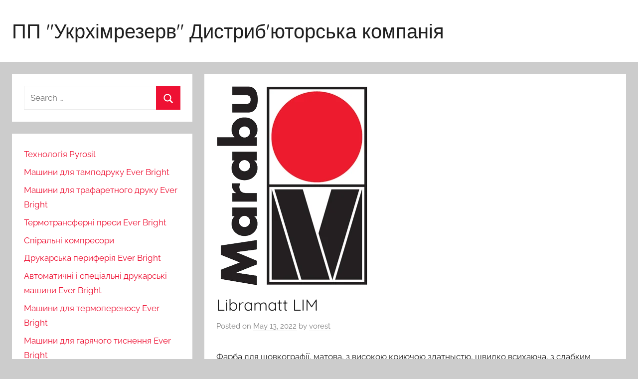

--- FILE ---
content_type: text/html; charset=UTF-8
request_url: https://spmi.com.ua/libramatt-lim/
body_size: 11728
content:
<!DOCTYPE html>
<html lang="en-US">

<head>
<meta charset="UTF-8">
<meta name="viewport" content="width=device-width, initial-scale=1">
<link rel="profile" href="http://gmpg.org/xfn/11">

<title>Libramatt LIM &#8211; ПП &quot;Укрхімрезерв&quot; Дистриб&#039;юторська компанія</title>
<meta name='robots' content='max-image-preview:large' />
<link rel="alternate" type="application/rss+xml" title="ПП &quot;Укрхімрезерв&quot; Дистриб&#039;юторська компанія &raquo; Feed" href="https://spmi.com.ua/feed/" />
<link rel="alternate" type="application/rss+xml" title="ПП &quot;Укрхімрезерв&quot; Дистриб&#039;юторська компанія &raquo; Comments Feed" href="https://spmi.com.ua/comments/feed/" />
<link rel="alternate" type="application/rss+xml" title="ПП &quot;Укрхімрезерв&quot; Дистриб&#039;юторська компанія &raquo; Libramatt LIM Comments Feed" href="https://spmi.com.ua/libramatt-lim/feed/" />
<link rel="alternate" title="oEmbed (JSON)" type="application/json+oembed" href="https://spmi.com.ua/wp-json/oembed/1.0/embed?url=https%3A%2F%2Fspmi.com.ua%2Flibramatt-lim%2F" />
<link rel="alternate" title="oEmbed (XML)" type="text/xml+oembed" href="https://spmi.com.ua/wp-json/oembed/1.0/embed?url=https%3A%2F%2Fspmi.com.ua%2Flibramatt-lim%2F&#038;format=xml" />
<style id='wp-img-auto-sizes-contain-inline-css' type='text/css'>
img:is([sizes=auto i],[sizes^="auto," i]){contain-intrinsic-size:3000px 1500px}
/*# sourceURL=wp-img-auto-sizes-contain-inline-css */
</style>

<link rel='stylesheet' id='donovan-theme-fonts-css' href='https://spmi.com.ua/wp-content/fonts/6f48e4fa82659abfe3b04db829df3b04.css?ver=20201110' type='text/css' media='all' />
<style id='wp-emoji-styles-inline-css' type='text/css'>

	img.wp-smiley, img.emoji {
		display: inline !important;
		border: none !important;
		box-shadow: none !important;
		height: 1em !important;
		width: 1em !important;
		margin: 0 0.07em !important;
		vertical-align: -0.1em !important;
		background: none !important;
		padding: 0 !important;
	}
/*# sourceURL=wp-emoji-styles-inline-css */
</style>
<link rel='stylesheet' id='wp-block-library-css' href='https://spmi.com.ua/wp-includes/css/dist/block-library/style.min.css?ver=3a89d50bc097cba6c9efa75e944e954a' type='text/css' media='all' />
<style id='global-styles-inline-css' type='text/css'>
:root{--wp--preset--aspect-ratio--square: 1;--wp--preset--aspect-ratio--4-3: 4/3;--wp--preset--aspect-ratio--3-4: 3/4;--wp--preset--aspect-ratio--3-2: 3/2;--wp--preset--aspect-ratio--2-3: 2/3;--wp--preset--aspect-ratio--16-9: 16/9;--wp--preset--aspect-ratio--9-16: 9/16;--wp--preset--color--black: #000000;--wp--preset--color--cyan-bluish-gray: #abb8c3;--wp--preset--color--white: #ffffff;--wp--preset--color--pale-pink: #f78da7;--wp--preset--color--vivid-red: #cf2e2e;--wp--preset--color--luminous-vivid-orange: #ff6900;--wp--preset--color--luminous-vivid-amber: #fcb900;--wp--preset--color--light-green-cyan: #7bdcb5;--wp--preset--color--vivid-green-cyan: #00d084;--wp--preset--color--pale-cyan-blue: #8ed1fc;--wp--preset--color--vivid-cyan-blue: #0693e3;--wp--preset--color--vivid-purple: #9b51e0;--wp--preset--color--primary: #ee1133;--wp--preset--color--secondary: #d5001a;--wp--preset--color--tertiary: #bb0000;--wp--preset--color--accent: #1153ee;--wp--preset--color--highlight: #eedc11;--wp--preset--color--light-gray: #f2f2f2;--wp--preset--color--gray: #666666;--wp--preset--color--dark-gray: #202020;--wp--preset--gradient--vivid-cyan-blue-to-vivid-purple: linear-gradient(135deg,rgb(6,147,227) 0%,rgb(155,81,224) 100%);--wp--preset--gradient--light-green-cyan-to-vivid-green-cyan: linear-gradient(135deg,rgb(122,220,180) 0%,rgb(0,208,130) 100%);--wp--preset--gradient--luminous-vivid-amber-to-luminous-vivid-orange: linear-gradient(135deg,rgb(252,185,0) 0%,rgb(255,105,0) 100%);--wp--preset--gradient--luminous-vivid-orange-to-vivid-red: linear-gradient(135deg,rgb(255,105,0) 0%,rgb(207,46,46) 100%);--wp--preset--gradient--very-light-gray-to-cyan-bluish-gray: linear-gradient(135deg,rgb(238,238,238) 0%,rgb(169,184,195) 100%);--wp--preset--gradient--cool-to-warm-spectrum: linear-gradient(135deg,rgb(74,234,220) 0%,rgb(151,120,209) 20%,rgb(207,42,186) 40%,rgb(238,44,130) 60%,rgb(251,105,98) 80%,rgb(254,248,76) 100%);--wp--preset--gradient--blush-light-purple: linear-gradient(135deg,rgb(255,206,236) 0%,rgb(152,150,240) 100%);--wp--preset--gradient--blush-bordeaux: linear-gradient(135deg,rgb(254,205,165) 0%,rgb(254,45,45) 50%,rgb(107,0,62) 100%);--wp--preset--gradient--luminous-dusk: linear-gradient(135deg,rgb(255,203,112) 0%,rgb(199,81,192) 50%,rgb(65,88,208) 100%);--wp--preset--gradient--pale-ocean: linear-gradient(135deg,rgb(255,245,203) 0%,rgb(182,227,212) 50%,rgb(51,167,181) 100%);--wp--preset--gradient--electric-grass: linear-gradient(135deg,rgb(202,248,128) 0%,rgb(113,206,126) 100%);--wp--preset--gradient--midnight: linear-gradient(135deg,rgb(2,3,129) 0%,rgb(40,116,252) 100%);--wp--preset--font-size--small: 13px;--wp--preset--font-size--medium: 20px;--wp--preset--font-size--large: 36px;--wp--preset--font-size--x-large: 42px;--wp--preset--spacing--20: 0.44rem;--wp--preset--spacing--30: 0.67rem;--wp--preset--spacing--40: 1rem;--wp--preset--spacing--50: 1.5rem;--wp--preset--spacing--60: 2.25rem;--wp--preset--spacing--70: 3.38rem;--wp--preset--spacing--80: 5.06rem;--wp--preset--shadow--natural: 6px 6px 9px rgba(0, 0, 0, 0.2);--wp--preset--shadow--deep: 12px 12px 50px rgba(0, 0, 0, 0.4);--wp--preset--shadow--sharp: 6px 6px 0px rgba(0, 0, 0, 0.2);--wp--preset--shadow--outlined: 6px 6px 0px -3px rgb(255, 255, 255), 6px 6px rgb(0, 0, 0);--wp--preset--shadow--crisp: 6px 6px 0px rgb(0, 0, 0);}:where(.is-layout-flex){gap: 0.5em;}:where(.is-layout-grid){gap: 0.5em;}body .is-layout-flex{display: flex;}.is-layout-flex{flex-wrap: wrap;align-items: center;}.is-layout-flex > :is(*, div){margin: 0;}body .is-layout-grid{display: grid;}.is-layout-grid > :is(*, div){margin: 0;}:where(.wp-block-columns.is-layout-flex){gap: 2em;}:where(.wp-block-columns.is-layout-grid){gap: 2em;}:where(.wp-block-post-template.is-layout-flex){gap: 1.25em;}:where(.wp-block-post-template.is-layout-grid){gap: 1.25em;}.has-black-color{color: var(--wp--preset--color--black) !important;}.has-cyan-bluish-gray-color{color: var(--wp--preset--color--cyan-bluish-gray) !important;}.has-white-color{color: var(--wp--preset--color--white) !important;}.has-pale-pink-color{color: var(--wp--preset--color--pale-pink) !important;}.has-vivid-red-color{color: var(--wp--preset--color--vivid-red) !important;}.has-luminous-vivid-orange-color{color: var(--wp--preset--color--luminous-vivid-orange) !important;}.has-luminous-vivid-amber-color{color: var(--wp--preset--color--luminous-vivid-amber) !important;}.has-light-green-cyan-color{color: var(--wp--preset--color--light-green-cyan) !important;}.has-vivid-green-cyan-color{color: var(--wp--preset--color--vivid-green-cyan) !important;}.has-pale-cyan-blue-color{color: var(--wp--preset--color--pale-cyan-blue) !important;}.has-vivid-cyan-blue-color{color: var(--wp--preset--color--vivid-cyan-blue) !important;}.has-vivid-purple-color{color: var(--wp--preset--color--vivid-purple) !important;}.has-black-background-color{background-color: var(--wp--preset--color--black) !important;}.has-cyan-bluish-gray-background-color{background-color: var(--wp--preset--color--cyan-bluish-gray) !important;}.has-white-background-color{background-color: var(--wp--preset--color--white) !important;}.has-pale-pink-background-color{background-color: var(--wp--preset--color--pale-pink) !important;}.has-vivid-red-background-color{background-color: var(--wp--preset--color--vivid-red) !important;}.has-luminous-vivid-orange-background-color{background-color: var(--wp--preset--color--luminous-vivid-orange) !important;}.has-luminous-vivid-amber-background-color{background-color: var(--wp--preset--color--luminous-vivid-amber) !important;}.has-light-green-cyan-background-color{background-color: var(--wp--preset--color--light-green-cyan) !important;}.has-vivid-green-cyan-background-color{background-color: var(--wp--preset--color--vivid-green-cyan) !important;}.has-pale-cyan-blue-background-color{background-color: var(--wp--preset--color--pale-cyan-blue) !important;}.has-vivid-cyan-blue-background-color{background-color: var(--wp--preset--color--vivid-cyan-blue) !important;}.has-vivid-purple-background-color{background-color: var(--wp--preset--color--vivid-purple) !important;}.has-black-border-color{border-color: var(--wp--preset--color--black) !important;}.has-cyan-bluish-gray-border-color{border-color: var(--wp--preset--color--cyan-bluish-gray) !important;}.has-white-border-color{border-color: var(--wp--preset--color--white) !important;}.has-pale-pink-border-color{border-color: var(--wp--preset--color--pale-pink) !important;}.has-vivid-red-border-color{border-color: var(--wp--preset--color--vivid-red) !important;}.has-luminous-vivid-orange-border-color{border-color: var(--wp--preset--color--luminous-vivid-orange) !important;}.has-luminous-vivid-amber-border-color{border-color: var(--wp--preset--color--luminous-vivid-amber) !important;}.has-light-green-cyan-border-color{border-color: var(--wp--preset--color--light-green-cyan) !important;}.has-vivid-green-cyan-border-color{border-color: var(--wp--preset--color--vivid-green-cyan) !important;}.has-pale-cyan-blue-border-color{border-color: var(--wp--preset--color--pale-cyan-blue) !important;}.has-vivid-cyan-blue-border-color{border-color: var(--wp--preset--color--vivid-cyan-blue) !important;}.has-vivid-purple-border-color{border-color: var(--wp--preset--color--vivid-purple) !important;}.has-vivid-cyan-blue-to-vivid-purple-gradient-background{background: var(--wp--preset--gradient--vivid-cyan-blue-to-vivid-purple) !important;}.has-light-green-cyan-to-vivid-green-cyan-gradient-background{background: var(--wp--preset--gradient--light-green-cyan-to-vivid-green-cyan) !important;}.has-luminous-vivid-amber-to-luminous-vivid-orange-gradient-background{background: var(--wp--preset--gradient--luminous-vivid-amber-to-luminous-vivid-orange) !important;}.has-luminous-vivid-orange-to-vivid-red-gradient-background{background: var(--wp--preset--gradient--luminous-vivid-orange-to-vivid-red) !important;}.has-very-light-gray-to-cyan-bluish-gray-gradient-background{background: var(--wp--preset--gradient--very-light-gray-to-cyan-bluish-gray) !important;}.has-cool-to-warm-spectrum-gradient-background{background: var(--wp--preset--gradient--cool-to-warm-spectrum) !important;}.has-blush-light-purple-gradient-background{background: var(--wp--preset--gradient--blush-light-purple) !important;}.has-blush-bordeaux-gradient-background{background: var(--wp--preset--gradient--blush-bordeaux) !important;}.has-luminous-dusk-gradient-background{background: var(--wp--preset--gradient--luminous-dusk) !important;}.has-pale-ocean-gradient-background{background: var(--wp--preset--gradient--pale-ocean) !important;}.has-electric-grass-gradient-background{background: var(--wp--preset--gradient--electric-grass) !important;}.has-midnight-gradient-background{background: var(--wp--preset--gradient--midnight) !important;}.has-small-font-size{font-size: var(--wp--preset--font-size--small) !important;}.has-medium-font-size{font-size: var(--wp--preset--font-size--medium) !important;}.has-large-font-size{font-size: var(--wp--preset--font-size--large) !important;}.has-x-large-font-size{font-size: var(--wp--preset--font-size--x-large) !important;}
/*# sourceURL=global-styles-inline-css */
</style>

<style id='classic-theme-styles-inline-css' type='text/css'>
/*! This file is auto-generated */
.wp-block-button__link{color:#fff;background-color:#32373c;border-radius:9999px;box-shadow:none;text-decoration:none;padding:calc(.667em + 2px) calc(1.333em + 2px);font-size:1.125em}.wp-block-file__button{background:#32373c;color:#fff;text-decoration:none}
/*# sourceURL=/wp-includes/css/classic-themes.min.css */
</style>
<link rel='stylesheet' id='widgetopts-styles-css' href='https://spmi.com.ua/wp-content/plugins/widget-options/assets/css/widget-options.css?ver=4.1.3' type='text/css' media='all' />
<link rel='stylesheet' id='donovan-stylesheet-css' href='https://spmi.com.ua/wp-content/themes/donovan/style.css?ver=1.9.2' type='text/css' media='all' />
<style id='donovan-stylesheet-inline-css' type='text/css'>
.site-description { position: absolute; clip: rect(1px, 1px, 1px, 1px); width: 1px; height: 1px; overflow: hidden; }
/*# sourceURL=donovan-stylesheet-inline-css */
</style>
<script type="text/javascript" src="https://spmi.com.ua/wp-content/themes/donovan/assets/js/svgxuse.min.js?ver=1.2.6" id="svgxuse-js"></script>
<link rel="https://api.w.org/" href="https://spmi.com.ua/wp-json/" /><link rel="alternate" title="JSON" type="application/json" href="https://spmi.com.ua/wp-json/wp/v2/posts/899" /><link rel="EditURI" type="application/rsd+xml" title="RSD" href="https://spmi.com.ua/xmlrpc.php?rsd" />

<link rel="canonical" href="https://spmi.com.ua/libramatt-lim/" />
<link rel='shortlink' href='https://spmi.com.ua/?p=899' />
<link rel="pingback" href="https://spmi.com.ua/xmlrpc.php">
<link rel="icon" href="https://spmi.com.ua/wp-content/uploads/2022/05/cropped-SPMI-ПП-Укрхімрезерв-Дистрибюторська-компанія-32x32.png" sizes="32x32" />
<link rel="icon" href="https://spmi.com.ua/wp-content/uploads/2022/05/cropped-SPMI-ПП-Укрхімрезерв-Дистрибюторська-компанія-192x192.png" sizes="192x192" />
<link rel="apple-touch-icon" href="https://spmi.com.ua/wp-content/uploads/2022/05/cropped-SPMI-ПП-Укрхімрезерв-Дистрибюторська-компанія-180x180.png" />
<meta name="msapplication-TileImage" content="https://spmi.com.ua/wp-content/uploads/2022/05/cropped-SPMI-ПП-Укрхімрезерв-Дистрибюторська-компанія-270x270.png" />
<style id="sccss"></style></head>

<body class="wp-singular post-template-default single single-post postid-899 single-format-standard wp-embed-responsive wp-theme-donovan sidebar-left blog-list-layout">

	<div id="page" class="site">
		<a class="skip-link screen-reader-text" href="#content">Skip to content</a>

		
		
		<header id="masthead" class="site-header clearfix" role="banner">

			<div class="header-main container clearfix">

				<div id="logo" class="site-branding clearfix">

										
			<p class="site-title"><a href="https://spmi.com.ua/" rel="home">ПП &quot;Укрхімрезерв&quot; Дистриб&#039;юторська компанія</a></p>

							
				</div><!-- .site-branding -->

				
			</div><!-- .header-main -->

			


			
			
		</header><!-- #masthead -->

		
		<div id="content" class="site-content container">

			
	<div id="primary" class="content-area">
		<main id="main" class="site-main">

		
<article id="post-899" class="post-899 post type-post status-publish format-standard has-post-thumbnail hentry category-avtomobilebuduvannya">

	
			<div class="post-image">
				<img width="303" height="400" src="https://spmi.com.ua/wp-content/uploads/2022/05/Друкарські-фарби-Марабу-Marabu.png" class="attachment-post-thumbnail size-post-thumbnail wp-post-image" alt="" decoding="async" fetchpriority="high" srcset="https://spmi.com.ua/wp-content/uploads/2022/05/Друкарські-фарби-Марабу-Marabu.png 303w, https://spmi.com.ua/wp-content/uploads/2022/05/Друкарські-фарби-Марабу-Marabu-227x300.png 227w" sizes="(max-width: 303px) 100vw, 303px" />			</div>

			
	<div class="post-content">

		<header class="entry-header">

			<h1 class="entry-title">Libramatt LIM</h1>
			<div class="entry-meta post-details"><span class="posted-on meta-date">Posted on <a href="https://spmi.com.ua/libramatt-lim/" rel="bookmark"><time class="entry-date published updated" datetime="2022-05-13T09:30:22+00:00">May 13, 2022</time></a></span><span class="posted-by meta-author"> by <span class="author vcard"><a class="url fn n" href="https://spmi.com.ua/author/vorest/" title="View all posts by vorest" rel="author">vorest</a></span></span></div>
		</header><!-- .entry-header -->

		<div class="entry-content clearfix">

			<div class="itemIntroText">
<p>Фарба для шовкографії, матова, з високою криючою здатныстю, швидко всихаюча, з слабким запахом, стійка до впливу навколишнього середовища, придатна для зварювання<br />
Використовується для друку на твердому і м&#8217;якому ПВХ, самоклеючій плівці з ПВХ, полістиролі, акриловому склі та полікарбонаті</p>
</div>
<div class="itemFullText">
<p><strong>Матеріали для друку:</strong><br />
Libramatt LIM призначена для друку на жорсткий і м&#8217;який ПВХ, ПВХ-самоклеючій плівці, полістиролі, акриловому склі, полікарбонаті, обробленої праймером поліефірній плівці, а також синтетичному папері або папері з синтетичним покриттям, пробці і картоні. Оскільки всі вищезгадані матеріали можуть характеризуватися різними характеристиками навіть у межах одного сорту, для визначення їх придатності необхідно обов&#8217;язково проводити попередні випробування.</p>
<p><strong>Область використання:</strong><br />
Libramatt LIM є універсальною матовою фарбою і застосовується там, де вимагаються найбільш високі вимоги до криючої здатності, гнучкості або стійкості до пластифікаторів.<br />
&#8211; шкали, панелі приладів, таблички<br />
&#8211; проміжна фарба для подвійних наклейок<br />
&#8211; друк, нанесення фарби валиком або спрейом на тенти з ПВХ<br />
&#8211; пресування і приклеювання на акрилове скло<br />
Для друку на тентах вантажних автомобілів рекомендуємо нашу фарбу Maraplan PL. LIM також можна наносити за допомогою аерозолі, однак, у цьому випадку необхідні попередні випробування. Ми рекомендуємо поводити фільтрацію розведеної фарби (сито 25 μm) перед процесом друку, тому що у фарбовому шарі можуть утворитися нерівності.</p>
</div>

			
		</div><!-- .entry-content -->

		
	</div><!-- .post-content -->

	<footer class="entry-footer post-details">
		<div class="entry-categories"> <svg class="icon icon-category" aria-hidden="true" role="img"> <use xlink:href="https://spmi.com.ua/wp-content/themes/donovan/assets/icons/genericons-neue.svg#category"></use> </svg><a href="https://spmi.com.ua/drukarski-farbi/drukarski-farbi-marabu-marabu/trafaretnij-druk/avtomobilebuduvannya/" rel="category tag">Автомобілебудування</a></div>	</footer><!-- .entry-footer -->

</article>

	<nav class="navigation post-navigation" aria-label="Posts">
		<h2 class="screen-reader-text">Post navigation</h2>
		<div class="nav-links"><div class="nav-previous"><a href="https://spmi.com.ua/offset-litho-transfer-inks/" rel="prev"><span class="nav-link-text">Previous Post</span><h3 class="entry-title">Offset Litho Transfer Inks</h3></a></div><div class="nav-next"><a href="https://spmi.com.ua/marastar-sr/" rel="next"><span class="nav-link-text">Next Post</span><h3 class="entry-title">Marastar SR</h3></a></div></div>
	</nav>
<div id="comments" class="comments-area">

		<div id="respond" class="comment-respond">
		<h3 id="reply-title" class="comment-reply-title">Leave a Reply <small><a rel="nofollow" id="cancel-comment-reply-link" href="/libramatt-lim/#respond" style="display:none;">Cancel reply</a></small></h3><form action="https://spmi.com.ua/wp-comments-post.php" method="post" id="commentform" class="comment-form"><p class="comment-notes"><span id="email-notes">Your email address will not be published.</span> <span class="required-field-message">Required fields are marked <span class="required">*</span></span></p><p class="comment-form-comment"><label for="comment">Comment <span class="required">*</span></label> <textarea id="comment" name="comment" cols="45" rows="8" maxlength="65525" required></textarea></p><p class="comment-form-author"><label for="author">Name <span class="required">*</span></label> <input id="author" name="author" type="text" value="" size="30" maxlength="245" autocomplete="name" required /></p>
<p class="comment-form-email"><label for="email">Email <span class="required">*</span></label> <input id="email" name="email" type="email" value="" size="30" maxlength="100" aria-describedby="email-notes" autocomplete="email" required /></p>
<p class="comment-form-url"><label for="url">Website</label> <input id="url" name="url" type="url" value="" size="30" maxlength="200" autocomplete="url" /></p>
<p class="comment-form-cookies-consent"><input id="wp-comment-cookies-consent" name="wp-comment-cookies-consent" type="checkbox" value="yes" /> <label for="wp-comment-cookies-consent">Save my name, email, and website in this browser for the next time I comment.</label></p>
<p class="form-submit"><input name="submit" type="submit" id="submit" class="submit" value="Post Comment" /> <input type='hidden' name='comment_post_ID' value='899' id='comment_post_ID' />
<input type='hidden' name='comment_parent' id='comment_parent' value='0' />
</p> <p class="comment-form-aios-antibot-keys"><input type="hidden" name="414lb58n" value="rllpqywiva69" ><input type="hidden" name="4i6vwnwm" value="gs77dmbyco44" ><input type="hidden" name="bmwryxos" value="18q2cohcdtot" ><input type="hidden" name="n4s2qkzt" value="wbenz9xbzq09" ><input type="hidden" name="aios_antibot_keys_expiry" id="aios_antibot_keys_expiry" value="1768953600"></p><p style="display: none;"><input type="hidden" id="akismet_comment_nonce" name="akismet_comment_nonce" value="d749ae00a6" /></p><p style="display: none !important;" class="akismet-fields-container" data-prefix="ak_"><label>&#916;<textarea name="ak_hp_textarea" cols="45" rows="8" maxlength="100"></textarea></label><input type="hidden" id="ak_js_1" name="ak_js" value="71"/><script>document.getElementById( "ak_js_1" ).setAttribute( "value", ( new Date() ).getTime() );</script></p></form>	</div><!-- #respond -->
	
</div><!-- #comments -->

		</main><!-- #main -->
	</div><!-- #primary -->


	<section id="secondary" class="sidebar widget-area clearfix" role="complementary">

		<section id="search-2" class="widget widget_search">
<form role="search" method="get" class="search-form" action="https://spmi.com.ua/">
	<label>
		<span class="screen-reader-text">Search for:</span>
		<input type="search" class="search-field"
			placeholder="Search &hellip;"
			value="" name="s"
			title="Search for:" />
	</label>
	<button type="submit" class="search-submit">
		<svg class="icon icon-search" aria-hidden="true" role="img"> <use xlink:href="https://spmi.com.ua/wp-content/themes/donovan/assets/icons/genericons-neue.svg#search"></use> </svg>		<span class="screen-reader-text">Search</span>
	</button>
</form>
</section><section id="nav_menu-4" class="widget widget_nav_menu"><div class="menu-navi_sidebar-container"><ul id="menu-navi_sidebar" class="menu"><li id="menu-item-1248" class="menu-item menu-item-type-post_type menu-item-object-post menu-item-1248"><a href="https://spmi.com.ua/tehnologiya-pyrosil/">Технологія Pyrosil</a></li>
<li id="menu-item-77" class="menu-item menu-item-type-post_type menu-item-object-page menu-item-77"><a href="https://spmi.com.ua/mashyny-dlya-tampodruku/">Машини для тамподруку Ever Bright</a></li>
<li id="menu-item-79" class="menu-item menu-item-type-post_type menu-item-object-page menu-item-79"><a href="https://spmi.com.ua/mashyny-dlya-trafaretnoho-druku/">Машини для трафаретного друку Ever Bright</a></li>
<li id="menu-item-106" class="menu-item menu-item-type-post_type menu-item-object-page menu-item-106"><a href="https://spmi.com.ua/termotransferni-presy-ever-bright/">Термотрансферні преси Ever Bright</a></li>
<li id="menu-item-107" class="menu-item menu-item-type-post_type menu-item-object-page menu-item-107"><a href="https://spmi.com.ua/spiralni-kompresory/">Спіральні компресори</a></li>
<li id="menu-item-108" class="menu-item menu-item-type-post_type menu-item-object-page menu-item-108"><a href="https://spmi.com.ua/drukarska-peryferiya-ever-bright/">Друкарська периферія Ever Bright</a></li>
<li id="menu-item-109" class="menu-item menu-item-type-post_type menu-item-object-page menu-item-109"><a href="https://spmi.com.ua/avtomatychni-i-specialni-drukarski/">Автоматичні і спеціальні друкарські машини Ever Bright</a></li>
<li id="menu-item-110" class="menu-item menu-item-type-post_type menu-item-object-page menu-item-110"><a href="https://spmi.com.ua/mashyny-dlya-termoperenosu/">Машини для термопереносу Ever Bright</a></li>
<li id="menu-item-111" class="menu-item menu-item-type-post_type menu-item-object-page menu-item-111"><a href="https://spmi.com.ua/mashyny-dlya-haryachoho-tysnennya/">Машини для гарячого тиснення Ever Bright</a></li>
<li id="menu-item-104" class="menu-item menu-item-type-post_type menu-item-object-page menu-item-has-children menu-item-104"><a href="https://spmi.com.ua/dopomizhni-materialy-dlya-druku/">Допоміжні матеріали для друку</a>
<ul class="sub-menu">
	<li id="menu-item-1231" class="menu-item menu-item-type-taxonomy menu-item-object-category menu-item-1231"><a href="https://spmi.com.ua/dopomizhni-materiali-dlya-druku/kleyi-silikoni-antistatiki-zmazki/">Клеї, силікони, антистатики, змазки</a></li>
	<li id="menu-item-1232" class="menu-item menu-item-type-taxonomy menu-item-object-category menu-item-1232"><a href="https://spmi.com.ua/dopomizhni-materiali-dlya-druku/himiya-dlya-trafaretiv/">Хімія для трафаретів</a></li>
	<li id="menu-item-1233" class="menu-item menu-item-type-taxonomy menu-item-object-category menu-item-1233"><a href="https://spmi.com.ua/dopomizhni-materiali-dlya-druku/tamponi/">Тампони</a></li>
</ul>
</li>
<li id="menu-item-105" class="menu-item menu-item-type-post_type menu-item-object-page menu-item-has-children menu-item-105"><a href="https://spmi.com.ua/drukarski-farby/">Друкарські фарби</a>
<ul class="sub-menu">
	<li id="menu-item-1227" class="menu-item menu-item-type-taxonomy menu-item-object-category menu-item-has-children menu-item-1227"><a href="https://spmi.com.ua/drukarski-farbi/drukarski-farbi-apollo-apollo/">Друкарські фарби Аполло (Apollo)</a>
	<ul class="sub-menu">
		<li id="menu-item-1240" class="menu-item menu-item-type-taxonomy menu-item-object-category menu-item-1240"><a href="https://spmi.com.ua/drukarski-farbi/drukarski-farbi-apollo-apollo/farbi-dlya-sublimatsijnogo-druku/">Фарби для сублімаційного друку</a></li>
		<li id="menu-item-1235" class="menu-item menu-item-type-taxonomy menu-item-object-category menu-item-1235"><a href="https://spmi.com.ua/drukarski-farbi/drukarski-farbi-apollo-apollo/farbi-dlya-metalu/">Фарби для металу</a></li>
		<li id="menu-item-1236" class="menu-item menu-item-type-taxonomy menu-item-object-category menu-item-1236"><a href="https://spmi.com.ua/drukarski-farbi/drukarski-farbi-apollo-apollo/farbi-dlya-tekstilyu/">Фарби для текстилю</a></li>
		<li id="menu-item-1239" class="menu-item menu-item-type-taxonomy menu-item-object-category menu-item-1239"><a href="https://spmi.com.ua/drukarski-farbi/drukarski-farbi-apollo-apollo/farbi-dlya-paperu-ta-kartonu/">Фарби для паперу та картону</a></li>
		<li id="menu-item-1238" class="menu-item menu-item-type-taxonomy menu-item-object-category menu-item-1238"><a href="https://spmi.com.ua/drukarski-farbi/drukarski-farbi-apollo-apollo/farbi-dlya-plastiku/">Фарби для пластику</a></li>
		<li id="menu-item-1237" class="menu-item menu-item-type-taxonomy menu-item-object-category menu-item-1237"><a href="https://spmi.com.ua/drukarski-farbi/drukarski-farbi-apollo-apollo/spetsialni-farbi/">Спеціальні фарби</a></li>
	</ul>
</li>
	<li id="menu-item-1228" class="menu-item menu-item-type-taxonomy menu-item-object-category current-post-ancestor menu-item-has-children menu-item-1228"><a href="https://spmi.com.ua/drukarski-farbi/drukarski-farbi-marabu-marabu/">Друкарські фарби Марабу (Marabu)</a>
	<ul class="sub-menu">
		<li id="menu-item-1241" class="menu-item menu-item-type-taxonomy menu-item-object-category current-post-ancestor menu-item-1241"><a href="https://spmi.com.ua/drukarski-farbi/drukarski-farbi-marabu-marabu/trafaretnij-druk/">Трафаретний друк</a></li>
		<li id="menu-item-1242" class="menu-item menu-item-type-taxonomy menu-item-object-category menu-item-1242"><a href="https://spmi.com.ua/drukarski-farbi/drukarski-farbi-marabu-marabu/tamponnij-druk/">Тампонний друк</a></li>
	</ul>
</li>
	<li id="menu-item-1229" class="menu-item menu-item-type-taxonomy menu-item-object-category menu-item-1229"><a href="https://spmi.com.ua/drukarski-farbi/drukarski-farbi-anteks-antex/">Друкарські фарби Антекс (Antex)</a></li>
</ul>
</li>
<li id="menu-item-1255" class="menu-item menu-item-type-taxonomy menu-item-object-category menu-item-has-children menu-item-1255"><a href="https://spmi.com.ua/novi-tehnologichni-rishennya/">НОВІ ТЕХНОЛОГІЧНІ РІШЕННЯ</a>
<ul class="sub-menu">
	<li id="menu-item-1256" class="menu-item menu-item-type-taxonomy menu-item-object-category menu-item-1256"><a href="https://spmi.com.ua/novi-tehnologichni-rishennya/garyache-tisnennya-na-skli/">Гаряче тиснення на склі</a></li>
	<li id="menu-item-1257" class="menu-item menu-item-type-taxonomy menu-item-object-category menu-item-1257"><a href="https://spmi.com.ua/novi-tehnologichni-rishennya/tampodruk-birok-na-tekstili/">Тамподрук бірок на текстилі</a></li>
	<li id="menu-item-1258" class="menu-item menu-item-type-taxonomy menu-item-object-category menu-item-1258"><a href="https://spmi.com.ua/novi-tehnologichni-rishennya/termotransfer/">Термотрансфер</a></li>
</ul>
</li>
</ul></div></section><section id="custom_html-2" class="widget_text widget widget_custom_html"><div class="textwidget custom-html-widget"><!-- Global site tag (gtag.js) - Google Analytics -->
<script async src="https://www.googletagmanager.com/gtag/js?id=UA-45157010-3"></script>
<script>
  window.dataLayer = window.dataLayer || [];
  function gtag(){dataLayer.push(arguments);}
  gtag('js', new Date());

  gtag('config', 'UA-45157010-3');
</script>
</div></section>
	</section><!-- #secondary -->


	</div><!-- #content -->

	
	<div id="footer" class="footer-wrap">

		<footer id="colophon" class="site-footer container clearfix" role="contentinfo">

			
			<div id="footer-line" class="site-info">
								
		<span class="credit-link">
			WordPress Theme: Donovan by ThemeZee.		</span>

					</div><!-- .site-info -->

		</footer><!-- #colophon -->

	</div>

</div><!-- #page -->

<script type="speculationrules">
{"prefetch":[{"source":"document","where":{"and":[{"href_matches":"/*"},{"not":{"href_matches":["/wp-*.php","/wp-admin/*","/wp-content/uploads/*","/wp-content/*","/wp-content/plugins/*","/wp-content/themes/donovan/*","/*\\?(.+)"]}},{"not":{"selector_matches":"a[rel~=\"nofollow\"]"}},{"not":{"selector_matches":".no-prefetch, .no-prefetch a"}}]},"eagerness":"conservative"}]}
</script>
<script type="text/javascript" src="https://spmi.com.ua/wp-includes/js/comment-reply.min.js?ver=3a89d50bc097cba6c9efa75e944e954a" id="comment-reply-js" async="async" data-wp-strategy="async" fetchpriority="low"></script>
<script type="text/javascript" src="https://spmi.com.ua/wp-includes/js/jquery/jquery.min.js?ver=3.7.1" id="jquery-core-js"></script>
<script type="text/javascript" src="https://spmi.com.ua/wp-includes/js/jquery/jquery-migrate.min.js?ver=3.4.1" id="jquery-migrate-js"></script>
<script type="text/javascript" id="aios-front-js-js-extra">
/* <![CDATA[ */
var AIOS_FRONT = {"ajaxurl":"https://spmi.com.ua/wp-admin/admin-ajax.php","ajax_nonce":"9d1461017c"};
//# sourceURL=aios-front-js-js-extra
/* ]]> */
</script>
<script type="text/javascript" src="https://spmi.com.ua/wp-content/plugins/all-in-one-wp-security-and-firewall/js/wp-security-front-script.js?ver=5.4.4" id="aios-front-js-js"></script>
<script defer type="text/javascript" src="https://spmi.com.ua/wp-content/plugins/akismet/_inc/akismet-frontend.js?ver=1763050000" id="akismet-frontend-js"></script>
<script id="wp-emoji-settings" type="application/json">
{"baseUrl":"https://s.w.org/images/core/emoji/17.0.2/72x72/","ext":".png","svgUrl":"https://s.w.org/images/core/emoji/17.0.2/svg/","svgExt":".svg","source":{"concatemoji":"https://spmi.com.ua/wp-includes/js/wp-emoji-release.min.js?ver=3a89d50bc097cba6c9efa75e944e954a"}}
</script>
<script type="module">
/* <![CDATA[ */
/*! This file is auto-generated */
const a=JSON.parse(document.getElementById("wp-emoji-settings").textContent),o=(window._wpemojiSettings=a,"wpEmojiSettingsSupports"),s=["flag","emoji"];function i(e){try{var t={supportTests:e,timestamp:(new Date).valueOf()};sessionStorage.setItem(o,JSON.stringify(t))}catch(e){}}function c(e,t,n){e.clearRect(0,0,e.canvas.width,e.canvas.height),e.fillText(t,0,0);t=new Uint32Array(e.getImageData(0,0,e.canvas.width,e.canvas.height).data);e.clearRect(0,0,e.canvas.width,e.canvas.height),e.fillText(n,0,0);const a=new Uint32Array(e.getImageData(0,0,e.canvas.width,e.canvas.height).data);return t.every((e,t)=>e===a[t])}function p(e,t){e.clearRect(0,0,e.canvas.width,e.canvas.height),e.fillText(t,0,0);var n=e.getImageData(16,16,1,1);for(let e=0;e<n.data.length;e++)if(0!==n.data[e])return!1;return!0}function u(e,t,n,a){switch(t){case"flag":return n(e,"\ud83c\udff3\ufe0f\u200d\u26a7\ufe0f","\ud83c\udff3\ufe0f\u200b\u26a7\ufe0f")?!1:!n(e,"\ud83c\udde8\ud83c\uddf6","\ud83c\udde8\u200b\ud83c\uddf6")&&!n(e,"\ud83c\udff4\udb40\udc67\udb40\udc62\udb40\udc65\udb40\udc6e\udb40\udc67\udb40\udc7f","\ud83c\udff4\u200b\udb40\udc67\u200b\udb40\udc62\u200b\udb40\udc65\u200b\udb40\udc6e\u200b\udb40\udc67\u200b\udb40\udc7f");case"emoji":return!a(e,"\ud83e\u1fac8")}return!1}function f(e,t,n,a){let r;const o=(r="undefined"!=typeof WorkerGlobalScope&&self instanceof WorkerGlobalScope?new OffscreenCanvas(300,150):document.createElement("canvas")).getContext("2d",{willReadFrequently:!0}),s=(o.textBaseline="top",o.font="600 32px Arial",{});return e.forEach(e=>{s[e]=t(o,e,n,a)}),s}function r(e){var t=document.createElement("script");t.src=e,t.defer=!0,document.head.appendChild(t)}a.supports={everything:!0,everythingExceptFlag:!0},new Promise(t=>{let n=function(){try{var e=JSON.parse(sessionStorage.getItem(o));if("object"==typeof e&&"number"==typeof e.timestamp&&(new Date).valueOf()<e.timestamp+604800&&"object"==typeof e.supportTests)return e.supportTests}catch(e){}return null}();if(!n){if("undefined"!=typeof Worker&&"undefined"!=typeof OffscreenCanvas&&"undefined"!=typeof URL&&URL.createObjectURL&&"undefined"!=typeof Blob)try{var e="postMessage("+f.toString()+"("+[JSON.stringify(s),u.toString(),c.toString(),p.toString()].join(",")+"));",a=new Blob([e],{type:"text/javascript"});const r=new Worker(URL.createObjectURL(a),{name:"wpTestEmojiSupports"});return void(r.onmessage=e=>{i(n=e.data),r.terminate(),t(n)})}catch(e){}i(n=f(s,u,c,p))}t(n)}).then(e=>{for(const n in e)a.supports[n]=e[n],a.supports.everything=a.supports.everything&&a.supports[n],"flag"!==n&&(a.supports.everythingExceptFlag=a.supports.everythingExceptFlag&&a.supports[n]);var t;a.supports.everythingExceptFlag=a.supports.everythingExceptFlag&&!a.supports.flag,a.supports.everything||((t=a.source||{}).concatemoji?r(t.concatemoji):t.wpemoji&&t.twemoji&&(r(t.twemoji),r(t.wpemoji)))});
//# sourceURL=https://spmi.com.ua/wp-includes/js/wp-emoji-loader.min.js
/* ]]> */
</script>

</body>
</html>


<!-- Page cached by LiteSpeed Cache 7.7 on 2026-01-18 09:17:04 -->